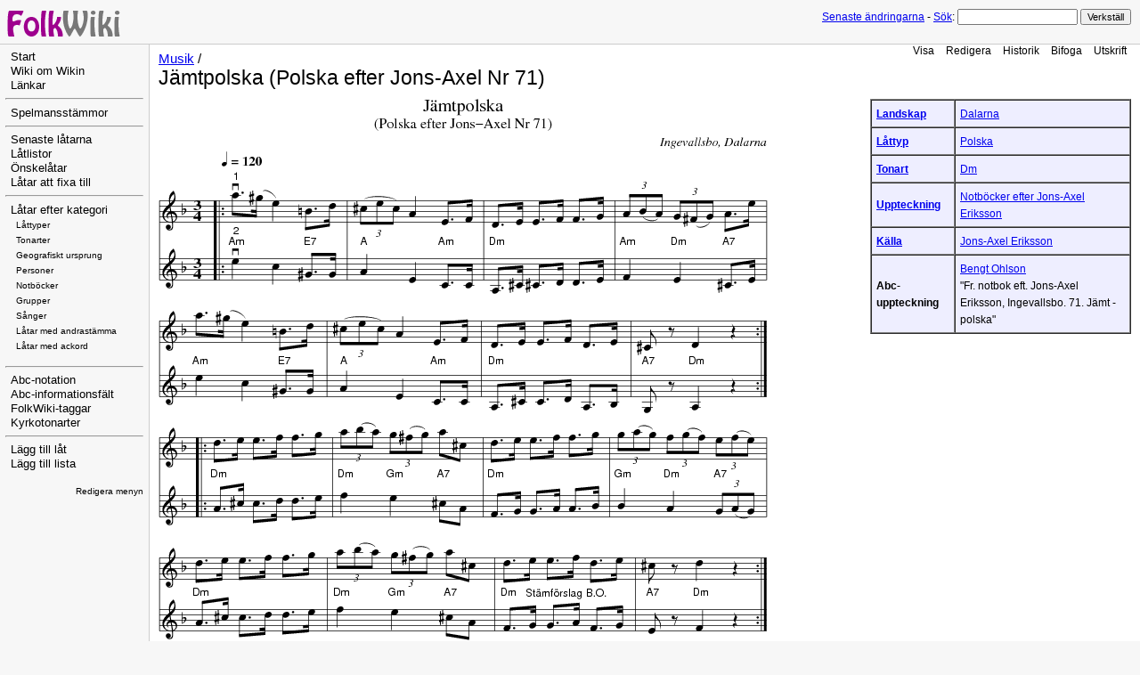

--- FILE ---
content_type: text/html; charset=UTF-8
request_url: http://www.folkwiki.se/Musik/5841
body_size: 2622
content:
<!DOCTYPE html 
    PUBLIC "-//W3C//DTD XHTML 1.0 Transitional//EN" 
    "http://www.w3.org/TR/xhtml1/DTD/xhtml1-transitional.dtd">
<html>
<head>
  <title>FolkWiki | Musik / Jämtpolska (Polska efter Jons-Axel Nr 71) </title>
  <meta http-equiv='Content-Style-Type' content='text/css' />
  <link rel='stylesheet' href='http://www.folkwiki.se/pub/skins/folkwiki/pmwiki.css' type='text/css' />
  <script src="http://www.folkwiki.se/pub/skins/folkwiki/pmwiki.js" type="text/javascript"></script>
  <!--HTMLHeader--><style type='text/css'><!--
  ul, ol, pre, dl, p { margin-top:0px; margin-bottom:0px; }
  code.escaped { white-space: nowrap; }
  .vspace { margin-top:1.33em; }
  .indent { margin-left:40px; }
  .outdent { margin-left:40px; text-indent:-40px; }
  a.createlinktext { color: #CC0000; }
  a.createlink { text-decoration:none; position:relative; top:-0.5em;
    font-weight:bold; font-size:smaller; border-bottom:none; }
  img { border:0px; }
  .editconflict { color:green; 
  font-style:italic; margin-top:1.33em; margin-bottom:1.33em; }

  table.markup { border:2px dotted #ccf; width:90%; }
  td.markup1, td.markup2 { padding-left:10px; padding-right:10px; }
  table.vert td.markup1 { border-bottom:1px solid #ccf; }
  table.horiz td.markup1 { width:23em; border-right:1px solid #ccf; }
  table.markup caption { text-align:left; }
  div.faq p, div.faq pre { margin-left:2em; }
  div.faq p.question { margin:1em 0 0.75em 0; font-weight:bold; }
  div.faqtoc div.faq * { display:none; }
  div.faqtoc div.faq p.question 
    { display:block; font-weight:normal; margin:0.5em 0 0.5em 20px; line-height:normal; }
  div.faqtoc div.faq p.question * { display:inline; }
   
    .frame 
      { border:1px solid #cccccc; padding:4px; background-color:#f9f9f9; }
    .lfloat { float:left; margin-right:0.5em; }
    .rfloat { float:right; margin-left:0.5em; }
a.varlink { text-decoration:none; }

--></style><meta http-equiv='Content-Type' content='text/html; charset=utf-8' />  <meta name='robots' content='index,follow' />
<link rel='stylesheet' type='text/css' href='http://www.folkwiki.se/pub/css/local.css' />

</head>
<body>
<!--PageHeaderFmt-->
  <div id='wikilogo'><a href='http://www.folkwiki.se'><img src='http://www.folkwiki.se/pub/logo.png'
    alt='FolkWiki' border='0' /></a></div>
  <div id='wikihead'>
  <form action='http://www.folkwiki.se'>
    <span class='headnav'><a href='http://www.folkwiki.se/Musik/RecentChanges'
      accesskey='c'>Senaste ändringarna</a> -</span>
    <input type='hidden' name='n' value='Musik.5841' />
    <input type='hidden' name='action' value='search' />
    <a href='http://www.folkwiki.se/PmWikiSv/S%c3%b6k'>Sök</a>:
    <input type='text' name='q' value='' class='inputbox searchbox' />
    <input type='submit' class='inputbutton searchbutton'
      value='Verkställ' /></form></div>
<!--/PageHeaderFmt-->
  <table id='wikimid' width='100%' cellspacing='0' cellpadding='0'><tr>
<!--PageLeftFmt-->
      <td id='wikileft' valign='top'>
        <ul><li><a class='wikilink' href='http://www.folkwiki.se/Meta/Start'>Start</a>
</li><li><a class='wikilink' href='http://www.folkwiki.se/Meta/WikiOmWikin'>Wiki om Wikin</a>
</li><li><a class='wikilink' href='http://www.folkwiki.se/Meta/L%c3%a4nkar'>Länkar</a>
</li></ul><hr />
<ul><li><a class='wikilink' href='http://www.folkwiki.se/Meta/Spelmansst%c3%a4mmor'>Spelmansstämmor</a>
</li></ul><hr />
<ul><li><a class='wikilink' href='http://www.folkwiki.se/Meta/Senaste10'>Senaste låtarna</a>
</li><li><a class='wikilink' href='http://www.folkwiki.se/Lista/Lista'>Låtlistor</a>
</li><li><a class='wikilink' href='http://www.folkwiki.se/Meta/%c3%96nskningar'>Önskelåtar</a>
</li><li><a class='wikilink' href='http://www.folkwiki.se/Kategori/%c3%85tg%c3%a4rdas'>Låtar att fixa till</a>
</li></ul><hr />
<ul><li><a class='wikilink' href='http://www.folkwiki.se/Kategori/Kategori'>Låtar efter kategori</a>
<ul><li><span style='font-size:83%'><a class='wikilink' href='http://www.folkwiki.se/L%c3%a5ttyper/L%c3%a5ttyper'>Låttyper</a></span>
</li><li><span style='font-size:83%'><a class='wikilink' href='http://www.folkwiki.se/Tonarter/Tonarter'>Tonarter</a></span>
</li><li><span style='font-size:83%'><a class='wikilink' href='http://www.folkwiki.se/Platser/Platser'>Geografiskt ursprung</a></span>
</li><li><span style='font-size:83%'><a class='wikilink' href='http://www.folkwiki.se/Personer/Personer'>Personer</a></span>
</li><li><span style='font-size:83%'><a class='wikilink' href='http://www.folkwiki.se/Notb%c3%b6cker/Notb%c3%b6cker'>Notböcker</a></span>
</li><li><span style='font-size:83%'><a class='wikilink' href='http://www.folkwiki.se/Grupper/Grupper'>Grupper</a></span>
</li><li><span style='font-size:83%'><a class='wikilink' href='http://www.folkwiki.se/Kategori/S%c3%a5nger'>Sånger</a></span>
</li><li><span style='font-size:83%'><a class='wikilink' href='http://www.folkwiki.se/Kategori/Andrast%c3%a4mma'>Låtar med andrastämma</a></span>
</li><li><span style='font-size:83%'><a class='wikilink' href='http://www.folkwiki.se/Kategori/Ackord'>Låtar med ackord</a></span>
</li></ul></li></ul><div class='vspace'></div><hr />
<ul><li><a class='wikilink' href='http://www.folkwiki.se/Meta/Abc-notation'>Abc-notation</a>
</li><li><a class='wikilink' href='http://www.folkwiki.se/Meta/Abc-informationsfalt'>Abc-informationsfält</a>
</li><li><a class='wikilink' href='http://www.folkwiki.se/Meta/FolkWiki-taggar'>FolkWiki-taggar</a>
</li><li><a class='wikilink' href='http://www.folkwiki.se/Meta/Kyrkotonarter'>Kyrkotonarter</a>
</li></ul><hr />
<ul><li><a class='wikilink' href='http://www.folkwiki.se/Meta/Nyl%c3%a5t?n=Meta.Nyl%c3%a5t&amp;base=Musik.Musik&amp;action=newnumbered'>Lägg till låt</a>
</li><li><a class='wikilink' href='http://www.folkwiki.se/Meta/Nylista?n=Meta.Nylista&amp;base=Lista.Lista&amp;action=newnumbered'>Lägg till lista</a>
</li></ul><p class='vspace'  style='text-align: right;'> <span style='font-size:83%'><a class='wikilink' href='http://www.folkwiki.se/Site/SideBar?action=edit'>Redigera menyn</a></span>
</p>
</td>
<!--/PageLeftFmt-->
      <td id='wikibody' valign='top'>
<!--PageActionFmt-->
        <div id='wikicmds'><ul><li class='browse'><a accesskey=''  class='selflink' href='http://www.folkwiki.se/Musik/5841'>Visa</a>
</li><li class='edit'><a accesskey='e'  rel='nofollow'  class='wikilink' href='http://www.folkwiki.se/Musik/5841?action=edit'>Redigera</a>
</li><li class='diff'><a accesskey='h'  rel='nofollow'  class='wikilink' href='http://www.folkwiki.se/Musik/5841?action=diff'>Historik</a>
</li><li class='upload'><a accesskey='ak_attach'  rel='nofollow'  class='wikilink' href='http://www.folkwiki.se/Musik/5841?action=upload'>Bifoga</a>
</li><li class='print'><a accesskey=''  rel='nofollow'  class='wikilink' href='http://www.folkwiki.se/Musik/5841?action=print'>Utskrift</a>
</li></ul>
</div>
<!--PageTitleFmt-->
        <div id='wikititle'>
          <div class='pagegroup'><a href='http://www.folkwiki.se/Musik'>Musik</a> /</div>
          <h1 class='pagetitle'>Jämtpolska (Polska efter Jons-Axel Nr 71)</h1></div>
<!--PageText-->
<div id='wikitext'>
<table border='1' bgcolor='#eeeeff' cellpadding='5' cellspacing='0' class='abcinfo' ><tr class='row1'><td  align='left'><strong><a class='wikilink' href='http://www.folkwiki.se/Kategori/Landskap'>Landskap</a></strong></td><td ><a class='wikilink' href='http://www.folkwiki.se/Platser/Dalarna'>Dalarna</a></td></tr>
<tr class='row2'><td  align='left'><strong><a class='wikilink' href='http://www.folkwiki.se/L%c3%a5ttyper/L%c3%a5ttyper'>Låttyp</a></strong></td><td ><a class='wikilink' href='http://www.folkwiki.se/L%c3%a5ttyper/Polska'>Polska</a></td></tr>
<tr class='row1'><td  align='left'><strong><a class='wikilink' href='http://www.folkwiki.se/Tonarter/Tonarter'>Tonart</a></strong></td><td ><a class='wikilink' href='http://www.folkwiki.se/Tonarter/Dm'>Dm</a></td></tr>
<tr class='row2'><td  align='left'><strong><a class='wikilink' href='http://www.folkwiki.se/Kategori/Uppteckningar'>Uppteckning</a></strong></td><td ><a class='wikilink' href='http://www.folkwiki.se/Notb%c3%b6cker/Notb%c3%b6ckerEfterJons-AxelEriksson'>Notböcker efter Jons-Axel Eriksson</a></td></tr>
<tr class='row1'><td  align='left'><strong><a class='wikilink' href='http://www.folkwiki.se/Kategori/K%c3%a4llor'>Källa</a></strong></td><td ><a class='wikilink' href='http://www.folkwiki.se/Personer/Jons-AxelEriksson'>Jons-Axel Eriksson</a></td></tr>
<tr class='row2'><td  align='left'><strong>Abc-uppteckning</strong></td><td ><a class='wikilink' href='http://www.folkwiki.se/Personer/BengtOhlson'>Bengt Ohlson</a><br />"Fr. notbok eft. Jons-Axel Eriksson, Ingevallsbo. 71. Jämt - polska"</td></tr>
</table><div class='abcmusic'><img class='abcmusic' src='http://www.folkwiki.se/pub/cache/J%E4mtpolska_49b665.gif' 
               alt='J�mtpolska' /><div class='abclinks'> <a href='http://www.folkwiki.se/pub/cache/J%E4mtpolska_49b665.abc'>abc</a> <a href='http://www.folkwiki.se/pub/cache/J%E4mtpolska_49b665.pdf'>pdf</a> <a href='http://www.folkwiki.se/pub/cache/J%E4mtpolska_49b665.mid'>midi</a></div></div>
<p class='vspace'><a class='categorylink' rel='tag' href='http://www.folkwiki.se/Kategori/Andrast%c3%a4mma'>andrastämma</a>
</p>
<p class='vspace'><a class='categorylink' rel='tag' href='http://www.folkwiki.se/Kategori/Ackord'>ackord</a>
</p><div class='fpltemplate'></div> 
<div class='vspace'></div>
</div>

      </td>
    </tr></table>
<!--PageFooterFmt-->
  <div id='wikifoot'>
    <div class='footnav'>
      <a rel="nofollow" href='http://www.folkwiki.se/Musik/5841?action=edit'>Redigera</a> -
      <a rel="nofollow" href='http://www.folkwiki.se/Musik/5841?action=diff'>Historik</a> -
      <a rel="nofollow" href='http://www.folkwiki.se/Musik/5841?action=print' target='_blank'>Utskrift</a> -
      <a href='http://www.folkwiki.se/Musik/RecentChanges'>Senaste ändringarna</a> -
      <a href='http://www.folkwiki.se/PmWikiSv/S%c3%b6k'>Sök</a></div>
    <div class='lastmod'>Sidan senast ändrad 2024-01-17 09:05</div></div>
<!--HTMLFooter-->
</body>
</html>


--- FILE ---
content_type: text/css
request_url: http://www.folkwiki.se/pub/css/local.css
body_size: 326
content:
.abcinfo { float:right; margin-left:0.5em; width:20em; max-width:20em; overflow-x: scroll; clear: right}
.abcinfo td { font-size: 80% }

table {
    width: auto;
}

td {
    padding-right: 15px;
}

table#wikimid, table.quickref {
    width: 100%;
}

table#wikimid > td {
    padding-right: 0;
}

table.tunelistpv {
    border-spacing: 0px;
}

table.tunelistpv td {
    padding: 3px 10px 0px 5px;
}

table.tunelistpv.title {
    padding-right: 30px;
}

table.tunelistpv td.preview {
    height: 30px;
    padding-right: 50px;
}

table.tunelistpv tr.row2 {
    background-color: #FFFFFF;
}

.HIDELINKS div.abclinks {
    visibility: hidden;
}